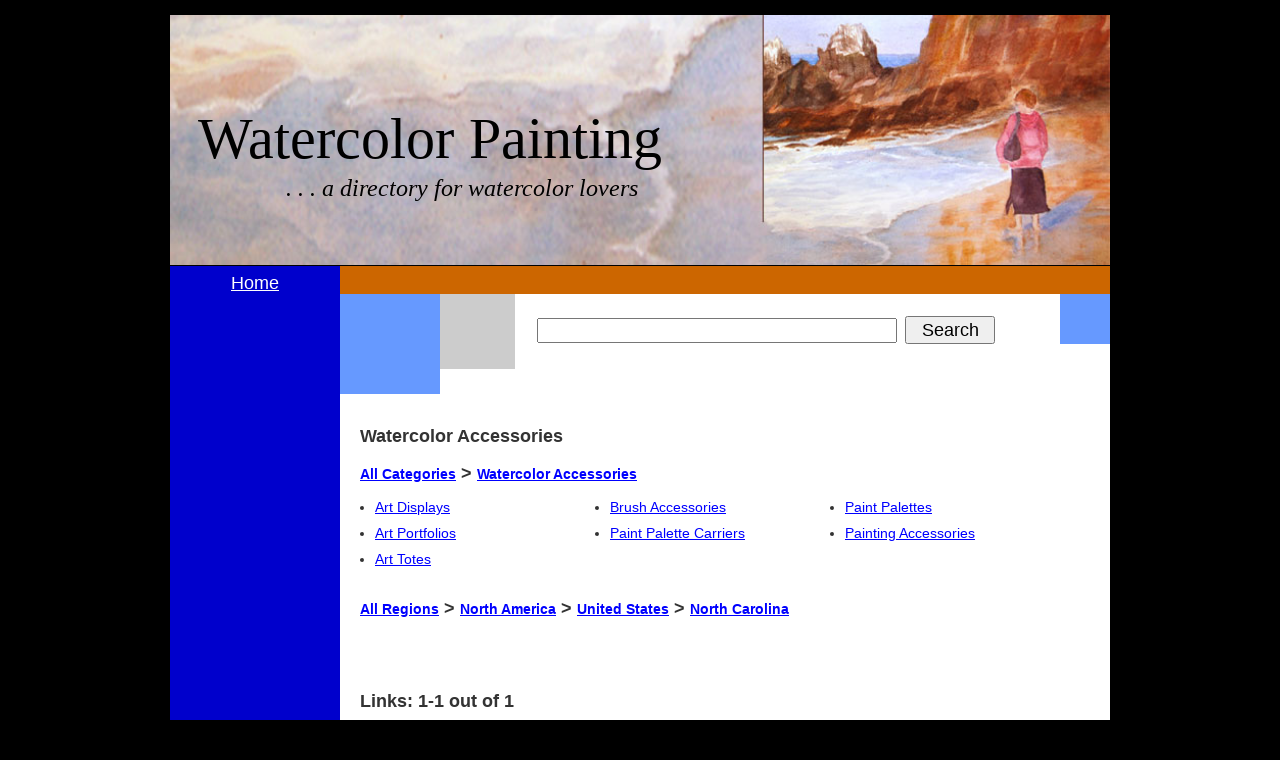

--- FILE ---
content_type: text/html; charset=UTF-8
request_url: https://www.watercolor-painting.com/watercolor-accessories/region/north-america/united-states/north-carolina/page/1/
body_size: 3074
content:
<!DOCTYPE html PUBLIC "-//W3C//DTD XHTML 1.0 Transitional//EN" "http://www.w3.org/TR/xhtml1/DTD/xhtml1-transitional.dtd">
<html>
  <head>
    <meta http-equiv="content-type" content="text/html; charset=iso-8859-1" />
    <title>North Carolina Watercolor Accessories Directory - Watercolor-Painting.com</title>
    <meta name="description" content="Directory of watercolor accessories websites and businesses in North Carolina.">
    <meta name="keywords" content="watercolor accessories,watercolor accessory,totes,portfolios,palettes,art displays">
    <meta name="viewport" content="width=device-width, initial-scale=1.0">
    <!-- <link href="http://www.watercolor-painting.com/includes/layout.css" rel="stylesheet" type="text/css"> -->
    <style type="text/css">
      * {margin:0px;padding:0px;-webkit-box-sizing:border-box;-moz-box-sizing:border-box;-ms-box-sizing:border-box;box-sizing:border-box;}
html {overflow-y:scroll;}
body {font-family:verdana, arial, helvetica, sans-serif;color:#333;background-color:#000;text-align:center;font-size:14px;}

blockquote {padding:0px 20px;}

a.q:link {color:#ffffff;}
a.q:active {color:#eeeeee;}
a.q:visited {color:#dddddd;}
a {color:#00f;font-size:14px;text-decoration:underline;font-weight:normal;}
a:link {color:#00f;}
a:visited {color:#6b118a;}
a:hover {color:#5a006f;text-decoration:underline;}

a.small {font-size:7pt;text-decoration:underline;font-weight:normal;}
a.pl {color:#f00;font-style:italic;text-decoration:underline;}
a.pl:hover {color:#c00;text-decoration:underline;}

a.big{font-size:13pt;}

img {display:block;}

h3 {font-size:12px;font-weight:bold;font-family:comic sans ms;font-size:13px;color:#4B2F14;letter-spacing:3px;margin:0 0 15px 0;}
h1 {clear:left;font-size:18px;}
h2 {clear:left;font-size:18px;}
h2 a {font-weight:bold;}
h4 {clear:left;font-size:14px;}
h4 a {font-weight:bold;}
h5 {padding:5px 0px;margin:5px 0px;}

hr {display:block;margin:15px 0px;}

p {margin:20px 0 0 0;}

ul {list-style:disc outside;margin-left:15px;}
ul li {vertical-align:bottom;margin:10px 0;}

label {clear:left;float:left;width:160px;text-align:right;font-weight:bold;margin:4px 3px 0 0;}
input,select,textarea {margin:2px;font-size:15px;}
textarea {padding:1px;}
input.radio {margin:6px 2px -2px 4px;}
input.button {background-color:#e9b959;border-right:#d0a040 2px solid;border-bottom:#d0a040 2px solid;border-left:#ffcf6f 2px solid;border-top:#ffcf6f 2px solid;color:#555555;cursor:hand;font-family:verdana, sans-serif;font-size:15px;font-weight:bold;}
input.button2 {padding:2px;}
input:hover,textarea:hover {border-right:#ffcf6f 1px solid;border-bottom:#ffcf6f 1px solid;border-left:#d0a040 1px solid;border-top:#d0a040 1px solid;color:#333333;font-size:15px;padding:1px;}

.e {margin-top:8px;}
.hidden {display:none;}
.i {font:normal 18px arial,sans-serif;width:360px;}
.t {font:normal 18px arial,sans-serif;height:28px;width:90px;}

#container {position:relative;width:100%;max-width:950px;margin:15px auto 10px auto;padding:0 5px;text-align:left;overflow:hidden;border:0px solid #fff;}

#header {position:relative;width:100%;max-width:940px;border-bottom:1px solid #000;}
#header img {position:relative;width:100%;}
  #title {position:absolute;top:90px;left:28px;width:58%;}
  #title a {font-family:georgia,serif;font-size:58px;color:#000;text-decoration:none;font-stretch:condensed;}
  #title h1 {font-family:georgia,serif;font-size:58px;color:#000;text-decoration:none;font-stretch:condensed;font-weight:normal;}
  #subtitle {position:absolute;top:160px;left:116px;width:58%;font-family:georgia,serif;font-size:24px;color:#000;font-style:italic;}

#innercont {float:left;position:relative;width:100%;max-width:940px;overflow:visible;border-left:170px solid #00C;background-color:#fff;}

#left {float:left;position:relative;width:170px;right:170px;margin-left:-100%;padding:5px;}
#right {float:left;position:relative;width:100%;padding:0px;}

#adbar {float:right;width:100%;background-color:#cc6600;height:28px;padding:5px;}

#box1 {float:left;width:100px;height:100px;background-color:#6699ff;}
#box2 {float:left;width:75px;height:75px;background-color:#cccccc;}
#search {float:left;width:100%;max-width:520px;height:100px;padding:20px;}
#search input[type="text"], #search input[type="submit"] {max-width:100%;}
#box3 {float:right;width:50px;height:50px;background-color:#6699ff;}


#login{position:absolute;left:513px;top:270px;width:250px;text-align:right;border:1px solid #999999;}

#count {float:left;padding:20px;}

.content {clear:both;float:left;width:100%;max-width:770px;padding:0px 20px 20px 20px;}
.column {float:left;margin:0;width:100%;max-width:235px;vertical-align:top;font-size:14px;padding:5px 10px 5px 0;}
.column a {font-size:14px;}

#footer {clear:both;float:left;width:100%;max-width:940px;padding:5px 10px;margin:0px;border-top:0px solid #7c229b;background-color:#BDC2D5;}

@media (max-width:940px) {
    #title {top:30%;}
    #title a, #title h1 {font-size:42px;}
    #subtitle {top:55%;left:80px;font-size:18px;}
    #box1, #box2, #box3 {display:none;}
    #search {padding:10px;}
    .content {padding:0px 10px 20px 10px;}
    }
@media (max-width:750px) {
    #title {top:30%;}
    #title a, #title h1 {font-size:24px;}
    #subtitle {top:55%;left:80px;font-size:12px;}
    }
@media (max-width:500px) {
    #title {top:10%;left:5px;}
    #title a, #title h1 {font-size:16px;}
    #subtitle {top:50%;left:5px;font-size:12px;}
    #adbar {height:auto;}
    #adbar table {max-width:100%;}
    #search {padding:5px;}
    .content {padding:0px 5px 20px 5px;}
    * {max-width:100%;}
    #footer {line-height:30px;}
    }
      </style>
    <!-- <script language="JavaScript" src="http://www.watercolor-painting.com/includes/script.js" type="text/javascript"></script> -->
    </head>
  <body>
    <div id="container">
      <div id="header">
  <img src="https://www.watercolor-painting.com/images/watercolor-painting.jpg" />
	<div id="title">
    <a href="https://www.watercolor-painting.com/">Watercolor Painting</a>	</div>
	<div id="subtitle">
		. . . a directory for watercolor lovers
	</div>
</div>      <div id="innercont">
        <div id="right">
          <div id="adbar">
            </div>
          <div id="box1"></div>
          <div id="box2"></div>
          <div id="search">
            <form action="http://www.watercolor-painting.com/search/" id="cse-search-box">
              <div>
                <input type="hidden" name="cx" value="007037490239063845746:cjnnkvs4xv4" />
                <input type="hidden" name="cof" value="FORID:11" />
                <input type="hidden" name="ie" value="UTF-8" />
                <input type="text" name="q" class="i" />
                <input type="submit" name="sa" value="Search" class="t" />
                </div>
              </form>
            </div>
          <div id="box3"></div>
          <div class="content">
            <br/>
            <div style="clear: left;">&nbsp;</div><h1>Watercolor Accessories</h1><div style="clear: left;">&nbsp;</div><h2><a href="http://www.watercolor-painting.com/region/north-america/united-states/north-carolina/page/1/">All Categories</a> > <a href="http://www.watercolor-painting.com/watercolor-accessories/region/north-america/united-states/north-carolina/page/1/">Watercolor Accessories</a></h2><div class="column"><ul><li><a href="http://www.watercolor-painting.com/watercolor-accessories/art-displays/region/north-america/united-states/north-carolina/page/1/">Art Displays</a></li><li><a href="http://www.watercolor-painting.com/watercolor-accessories/art-portfolios/region/north-america/united-states/north-carolina/page/1/" rel="nofollow">Art Portfolios</a></li><li><a href="http://www.watercolor-painting.com/watercolor-accessories/art-totes/region/north-america/united-states/north-carolina/page/1/" rel="nofollow">Art Totes</a></li></ul></div><div class="column"><ul><li><a href="http://www.watercolor-painting.com/watercolor-accessories/brush-accessories/region/north-america/united-states/north-carolina/page/1/" rel="nofollow">Brush Accessories</a></li><li><a href="http://www.watercolor-painting.com/watercolor-accessories/paint-palette-carriers/region/north-america/united-states/north-carolina/page/1/" rel="nofollow">Paint Palette Carriers</a></li></ul></div><div class="column"><ul><li><a href="http://www.watercolor-painting.com/watercolor-accessories/paint-palettes/region/north-america/united-states/north-carolina/page/1/">Paint Palettes</a></li><li><a href="http://www.watercolor-painting.com/watercolor-accessories/painting-accessories/region/north-america/united-states/north-carolina/page/1/" rel="nofollow">Painting Accessories</a></li></ul></div><div style="clear: left;">&nbsp;</div><h2><a href="http://www.watercolor-painting.com/watercolor-accessories/page/1/">All Regions</a> > <a href="http://www.watercolor-painting.com/watercolor-accessories/region/north-america/page/1/">North America</a> > <a href="http://www.watercolor-painting.com/watercolor-accessories/region/north-america/united-states/page/1/">United States</a> > <a href="http://www.watercolor-painting.com/watercolor-accessories/region/north-america/united-states/north-carolina/page/1/">North Carolina</a></h2><div class="column" style="clear:left;"><ul></ul>
</div>
<div style="clear:left;">
</div>
            </div>
          <div class="content">
            <h2><br/>&nbsp;<br/>Links: 1-1 out of 1</h2><br/><h4><a href="http://www.cheapjoes.com/">Cheap Joe's Art Stuff</a></h4>374 Industrial Park Drive<br/>Boone, NC 28607<br/>800-257-0874<br/><br/>Cheap Joe's Art Stuff offers quality art supplies from well-known manufacturers at discount prices. They offer American Journey professional watercolors, Kilimanjaro watercolor paper, and their own brand of watercolor brushes.<br/>&nbsp;<i><font color="#000000"><br>Categories: <a href="http://watercolor-painting.com/watercolor-paint/page/1/">Watercolor Paint</a>;  <a href="http://watercolor-painting.com/watercolor-brushes/page/1/">Watercolor Brushes</a>;  <a href="http://watercolor-painting.com/watercolor-accessories/paint-palettes/page/1/">Paint Palettes</a>;  <a href="http://watercolor-painting.com/art-framing/page/1/">Art Framing</a>;  <a href="http://watercolor-painting.com/art-studio-furnishings/page/1/">Art Studio Furnishings</a>;  <a href="http://watercolor-painting.com/watercolor-mediums/page/1/">Watercolor Mediums</a>;  <a href="http://watercolor-painting.com/education/watercolor-workshops/page/1/">Watercolor Workshops</a>;  <a href="http://watercolor-painting.com/watercolor-accessories/page/1/">Watercolor Accessories</a>;  <a href="http://watercolor-painting.com/watercolor-paper/cotton-rag-watercolor-paper/page/1/">Cotton Rag Paper</a>;  <a href="http://watercolor-painting.com/artist-shopping/online-art-stores/page/1/">Online Art Stores</a><br>Region: <a href="https://www.watercolor-painting.com/region/north-america/united-states/north-carolina/page/1/" class="a2">North Carolina</a></font><br/><font color="#008000">www.cheapjoes.com/</font></i><hr><br><center></center><br clear="all">            </div>
          </div>
        <div id="left">
          <div align="center" style="font-weight:bold !important;line-height:24px;">
            <a class="q" href="http://www.watercolor-painting.com/" style="font-size:18px !important;">Home</a>
            </div>
          <div class="e"></div>
                    </div>
        </div>
<div id="footer">
        &copy; Copyright 2025 Watercolor-Painting.com | <a href="https://www.watercolor-painting.com/terms/">Terms and Conditions</a> | <a href="https://www.watercolor-painting.com/about/">About Us</a> | <a href="https://www.watercolor-painting.com/link/">Link To Us</a> | <a href="https://www.watercolor-painting.com/contact/">Contact Us</a> | <a href="https://www.watercolor-painting.com/submit-link/">Submit Link</a> | <a href="https://www.watercolor-painting.com/rss.xml">RSS</a>

                </div>
      </div>
    <br/>
        <script type="text/javascript" src="http://www.google.com/cse/brand?form=cse-search-box&lang=en"></script>
    </body>
  </html>
